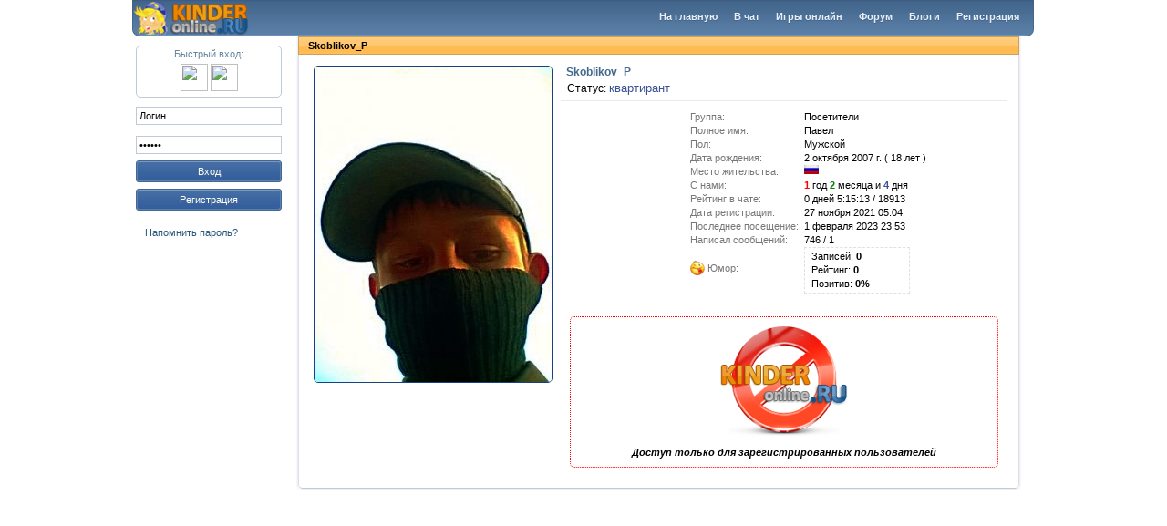

--- FILE ---
content_type: text/html; charset=utf-8
request_url: https://kinder-online.ru/id188345
body_size: 5181
content:
<!DOCTYPE html PUBLIC "-//W3C//DTD XHTML 1.0 Transitional//EN" "http://www.w3.org/TR/xhtml1/DTD/xhtml1-transitional.dtd">
<html xmlns="http://www.w3.org/1999/xhtml" xml:lang="ru" lang="ru">
<head>
<meta http-equiv="Content-Type" content="text/html; charset=utf-8" />
<title>Skoblikov_P &raquo; квартирант чата Kinder-Online</title>
<meta name="description" content="Просмотр профиля пользователя Skoblikov_P. Статус квартирант" />
<meta name="keywords" content="Skoblikov_P, чат, чаты" />
<meta name="robots" content="noindex,nofollow" />
<link rel="search" type="application/opensearchdescription+xml" href="https://kinder-online.ru/engine/opensearch.php" title="Детский сайт - дети онлайн, сайт для девочек и мальчиков, детские сайты онлайн знакомств" />
<script type="text/javascript" src="https://kinder-online.ru/engine/classes/min/index.php?charset=utf-8&amp;g=general&amp;17"></script>
<script type="text/javascript" src="https://kinder-online.ru/engine/classes/min/index.php?charset=utf-8&amp;f=engine/classes/highslide/highslide.js&amp;17"></script>
<script type="text/javascript" src="/engine/classes/min/index.php?charset=utf-8&amp;g=main&amp;1"></script>
<script type="text/javascript" src="/engine/classes/min/index.php?charset=utf-8&amp;g=wall&amp;20"></script>
<link rel="stylesheet" type="text/css" href="/engine/classes/min/index.php?f=/templates/kinder/profile_com/css/style.css,/templates/kinder/profile_com/css/engine.css,/templates/kinder/css/buttons.css&amp;2" />
<script type="text/javascript">
<!--
var ki_ua = window.navigator.userAgent;
if (ki_ua.indexOf ("MSIE") >= 0) {
    if( parseInt(ki_ua.substr(ki_ua.indexOf("MSIE")+5, 3)) < 10 ){
        document.write('<center><div id="kickie" style="position:absolute;top:0px;right:0px;width:100%;height:10000px;background-color:#F2F4FF;color:#0f0f0f;font-family:tahoma,arial,verdana;font-size:11px;padding-top:100px;"><b>Вы используете очень устаревший браузер.</b><br>Мы не можем продолжать развитие и поддержку сайта под такие старые версии.<br>Пожалуйста, загрузите и установите любой из этих браузеров:<br><br><table style="width: 400px; height: 100px; text-align: center; margin-left: auto; margin-right: auto; background-color: #F2F4FF; color: #2B587A; font-size: 11px; font-family: tahoma, arial, verdana;" border="0" cellpadding="0" cellspacing="0"><tbody><tr><td style="width: 25%;"><a href="https://www.google.com/intl/ru/chrome/browser/" target="_blank"><img src="/uploads/chrome.gif" style="border: none;"/></a></td><td style="width: 25%;"><a href="http://www.mozilla.org/ru/firefox/new/" target="_blank"><img src="/uploads/firefox.gif" style="border: none;"/></a></td><td style="width: 25%;"><a href="http://www.opera.com/browser/" target="_blank"><img src="/uploads/opera.gif" style="border: none;"/></a></td><td style="width: 25%;"><a href="http://www.microsoft.com/rus/windows/internet-explorer/default.aspx" target="_blank"><img src="/uploads/ie.png" style="border: none;"/></a></td></tr><tr><td><a href="https://www.google.com/intl/ru/chrome/browser/" target="_blank">Google Chrome</a></td><td><a href="http://www.mozilla.org/ru/firefox/new/" target="_blank">Mozilla Firefox</a></td><td><a href="http://www.opera.com/browser/" target="_blank">Opera</a></td><td><a href="http://www.microsoft.com/rus/windows/internet-explorer/default.aspx" target="_blank">Internet Explorer</a></td></tr></tbody></table><br></div></center>');
    }
}
//-->
</script>
<!-- Yandex.Metrika counter -->
<script type="text/javascript">
    (function(m,e,t,r,i,k,a){
        m[i]=m[i]||function(){(m[i].a=m[i].a||[]).push(arguments)};
        m[i].l=1*new Date();
        for (var j = 0; j < document.scripts.length; j++) {if (document.scripts[j].src === r) { return; }}
        k=e.createElement(t),a=e.getElementsByTagName(t)[0],k.async=1,k.src=r,a.parentNode.insertBefore(k,a)
    })(window, document,'script','https://mc.yandex.ru/metrika/tag.js', 'ym');

    ym(2019811, 'init', {trackHash:true, accurateTrackBounce:true, trackLinks:true});
</script>
<noscript><div><img src="https://mc.yandex.ru/watch/2019811" style="position:absolute; left:-9999px;" alt="" /></div></noscript>
<!-- /Yandex.Metrika counter -->


<script type="text/javascript">
$(function(){
    $('#adslead').socializer({
		container: '#left_bl',
        position: 'left',
		positiondiv: 'relative',
		inittop: 0,
        scrolltop: 50,
		fx: 'easeOutBack'        
    });
});
</script>

</head>
<body>
<script type="text/javascript">
<!--
var dle_root       = '/';
var dle_admin      = '';
var dle_login_hash = '';
var dle_group      = 5;
var dle_skin       = 'kinder';
var dle_wysiwyg    = '0';
var quick_wysiwyg  = '0';
var dle_act_lang   = ["Да", "Нет", "Ввод", "Отмена", "Сохранить", "Удалить", "Загрузка. Пожалуйста, подождите..."];
var menu_short     = 'Быстрое редактирование';
var menu_full      = 'Полное редактирование';
var menu_profile   = 'Просмотр профиля';
var menu_send      = 'Отправить ПМ';
var menu_uedit     = 'Админцентр';
var dle_info       = 'Информация';
var dle_confirm    = 'Подтверждение';
var dle_prompt     = 'Ввод информации';
var dle_req_field  = 'Заполните все необходимые поля';
var dle_del_agree  = 'Вы действительно хотите удалить? Данное действие невозможно будет отменить';
var dle_spam_agree = 'Вы действительно хотите отметить пользователя как спамера? Это приведёт к удалению всех его комментариев';
var dle_complaint  = 'Укажите текст Вашей жалобы для администрации:';
var dle_big_text   = 'Выделен слишком большой участок текста.';
var dle_orfo_title = 'Укажите комментарий для администрации к найденной ошибке на странице';
var dle_p_send     = 'Отправить';
var dle_p_send_ok  = 'Уведомление успешно отправлено';
var dle_save_ok    = 'Изменения успешно сохранены. Обновить страницу?';
var chat_in_login  = 'Зарегистрируйтесь или авторизуйтесть.';
var dle_reply_title= 'Ответ на комментарий';
var dle_tree_comm  = '0';
var dle_del_news   = 'Удалить статью';
var allow_dle_delete_news   = false;

hs.graphicsDir = '/engine/classes/highslide/graphics/';
hs.outlineType = 'rounded-white';
hs.numberOfImagesToPreload = 0;
hs.showCredits = false;
hs.dimmingOpacity = 0.60;
hs.lang = { loadingText : 'Загрузка...', playTitle : 'Просмотр слайдшоу (пробел)', pauseTitle:'Пауза', previousTitle : 'Предыдущее изображение', nextTitle :'Следующее изображение',moveTitle :'Переместить', closeTitle :'Закрыть (Esc)',fullExpandTitle:'Развернуть до полного размера',restoreTitle:'Кликните для закрытия картинки, нажмите и удерживайте для перемещения',focusTitle:'Сфокусировать',loadingTitle:'Нажмите для отмены'
};
hs.align = 'center'; hs.transitions = ['expand', 'crossfade']; hs.addSlideshow({interval: 4000, repeat: false, useControls: true, fixedControls: 'fit', overlayOptions: { opacity: .75, position: 'bottom center', hideOnMouseOut: true } });

//-->
</script>
<div id="pageContainer">
<div id="pageLayout">
<div id ="pageHeader">
   <div class="header_back"></div>
   <div class="header_left"></div>
   <div class="header_right"></div>
<div id="pageHeaderRight">
<h1 id="home"><a href="/">Чат</a></h1>
<div class="headNav" id="topNav">
<a href="https://kinder-online.ru/register/" class="topNavLink">Регистрация</a><a href="http://blogs.kinder-online.ru/" class="topNavLink" title="Блоги">Блоги</a><a href="https://forum.kinder-online.ru/" class="topNavLink" title="Форум">Форум</a><a href="/arcade/" class="topNavLink" title="Детские онлайн игры">Игры онлайн</a><a href="#" onclick="nologin(); return false;" class="topNavLink" title="Войти в чат">В чат</a><a href="/" class="topNavLink" title="На главную">На главную</a>
</div></div></div>
<div id='dle-content'><!-- Левая колонка -->
<div id="left_bl" style="float: left; margin: 5px 0 0 4px; padding-bottom: 10px; width: 160px;">

<div id="adslead" style="width:160px;">
<!-- ADS 160x600 -->
<!-- Login -->
<div id="menu">
<div style="border: 1px solid #C0CAD5;color:#6884A1;border-radius:5px;margin:5px 0 10px;padding:2px;text-align:center;">
<span style="display: block;">Быстрый вход:</span>
<span style="padding:5px 5px 2px;vertical-align:middle;display: block;">
<a href="/index.php?do=hda&mtd=vk#social" title="Войти через ВКонтакте"><img src="/hda/pic/vkontakte.png" width="30" height="30" border="0" /></a>
<a href="/index.php?do=hda&mtd=ok#social" title="Войти через Одноклассники"><img src="/hda/pic/odnoklassniki.png" width="30" height="30" border="0" /></a>
</span>
</div><form method="post" onsubmit="javascript:showBusyLayer()" action=''>
        <input name="login_name" type="text" style="width: 152px;" value="Логин" onfocus="this.value = '';" /><br /><br />
        <input name="login_password" type="password" style="width: 152px;" value="......" onfocus="this.value = '';" />
<div style="height: 70px; margin-top: 5px;">
<div class="button_blue"><button>Вход</button></div>
<div class="button_blue"><button type="Button" onclick="window.open('https://kinder-online.ru/registration/') ">Регистрация</button></div>
</div>
<input name="login" type="hidden" id="login" value="submit" />
</form>
<a href="https://kinder-online.ru/index.php?do=lostpassword" class="topNavLink" style="display:block;margin-bottom:10px;padding:3px 10px;width:140px;">Напомнить пароль?</a>
<div style="clear:both;"></div>
</div>
<!-- /Login -->
</div>

</div>
<!-- Конец левой колонки -->
<!-- Контент -->
<div style="float: right;font-size: 11px;margin-left: 12px;margin-right: 15px;text-align: left;width: 795px;">
<!-- Футер -->
<div id="wrapH">
  <div id="wrapHI">
   <div id="header">
<h1 id="title">Skoblikov_P <b class="fl_r"></b></h1>
	</div>
    </div>
</div>
<!-- конец футера -->
<div id="wrap2">
  <div id="wrap1">
<div id="content">
<div class="prof_l">
<!-- левая контент -->
<div align="center" id="thx-foto_d">

<div id="mainfoto"><a onclick="return hs.expand(this)" href="https://kinder-online.ru/chat/photos/94/188345/629390ec1e48c_full.jpg"><img src="https://kinder-online.ru/chat/photos/94/188345/629390ec1e48c_main.jpg" width="260" height="346" class="tool" alt="" title="Фото можно увеличить" /></a></div>

</div>





<!-- конец левая контент -->
</div>
<div class="prof_r">
<!-- правая контент -->
<!-- Информация -->
<div id="profile_info">
<h4 class="simple">
    <span class="fl_r"></span>
    Skoblikov_P
    <div id="profile_chat_info" class="clear">Статус: <font color="#3c5194" face="Verdana, Tahoma, Arial" size=2>квартирант</font></div>
  </h4>
<div id="profile_short"><div class="profile_info">
<div style="float:left; height: 150px; overflow:hidden; padding-right:10px; width:126px;"></div>
<div style="float: left;">
<div class="clear_fix"><div class="label fl_l">Группа:</div><div class="labeled fl_l">Посетители</div></div>
<div class="clear_fix"><div class="label fl_l">Полное имя:</div><div class="labeled fl_l"> Павел</div></div>
<div class="clear_fix"><div class="label fl_l">Пол:</div><div class="labeled fl_l">Мужской</div></div>
<div class="clear_fix"><div class="label fl_l">Дата рождения:</div><div class="labeled fl_l">2 октября 2007 г. ( 18 лет )</div></div>
<div class="clear_fix"><div class="label fl_l">Место жительства:</div><div class="labeled fl_l"><img src="/chat/flags/RU.png" width="16" height="10" /> </div></div>
<div class="clear_fix"><div class="label fl_l">C нами:</div><div class="labeled fl_l"><span class="digit-year-diff"> 1</span> год<span class="digit-mon-diff"> 2</span> месяца и <span class="digit-day-diff"> 4</span> дня</div></div>

<div class="clear_fix"><div class="label fl_l">Рейтинг в чате:</div><div class="labeled fl_l">0 дней 5:15:13 / 18913</div></div>
<div class="clear_fix"><div class="label fl_l">Дата регистрации:</div><div class="labeled fl_l">27 ноября 2021 05:04</div></div>
<div class="clear_fix"><div class="label fl_l">Последнее посещение:</div><div class="labeled fl_l">1 февраля 2023 23:53</div></div>
<div class="clear_fix"><div class="label fl_l">Написал сообщений:</div><div class="labeled fl_l">746 / 1</div></div>
<div class="clear_fix"><div class="label fl_l"><br /><img src="/templates/kinder/images/humor.png" style="vertical-align: bottom;" title="Юмор"> Юмор:<br /></div><div class="labeled fl_l" style="border: 1px dashed #DAE1E8;padding: 2px 7px;width:100px;">Записей: <b>0</b><br />Рейтинг: <b>0</b><br />Позитив: <b>0%</b></div></div>
</div>
<div style="clear:both;"></div> 
</div></div></div>


<div id="dialog"></div>




<div id="error_mes"><img src="https://kinder-online.ru/nothumb.png" width="150" height="120" alt=" только для зарегистрированных пользователей " /><br /><br />Доступ только для зарегистрированных пользователей </div>
<!-- конец правая контент -->
</div>
<div style="clear:both;"></div>
</div></div></div>
</div>
<div class="fl_r" id="footer">

<div style="display:inline-block;margin-left:30px;"><!--ads--></div>

<div style="padding-top:20px;">
<!-- метрика -->
</div>
</div>
</div>
<!-- Конец контент -->
<a title="Наверх" href="#" id="scroll-to-top">Наверх</a>
</div>
<div id="flashcontent"></div>
<div id="oPersistDiv" class="userData"></div>
<div id="evercookie"></div>
</body></html>

--- FILE ---
content_type: text/css; charset=utf-8
request_url: https://kinder-online.ru/engine/classes/min/index.php?f=/templates/kinder/profile_com/css/style.css,/templates/kinder/profile_com/css/engine.css,/templates/kinder/css/buttons.css&2
body_size: 7405
content:
body{background:none repeat scroll 0 0 #FFF;font-family:tahoma,arial,verdana,sans-serif,"Lucida Sans";font-size:11px;margin:0;padding:0;text-align:left}.profile_info{line-height:140%;padding:10px
6px 6px}#pageLayout{margin:0
auto;padding:0;text-align:left;width:990px}#pageHeader{height:40px;position:relative;width:990px}#pageHeader
.header_back{background:url("/templates/kinder/profile_com/images/wall.gif") repeat-x scroll 0 -43px #4E729A;height:40px;position:absolute;width:100%}#pageHeader
.header_left{background:url("/templates/kinder/profile_com/images/wall.gif") repeat scroll 0 -1px #4E729A;height:40px;left:0;position:absolute;width:134px}#pageHeader
.header_right{background:url("/templates/kinder/profile_com/images/wall.gif") repeat scroll 100% -1px #4E729A;border-right:1px solid #FFF;height:40px;position:absolute;right:0;width:11px}#wrapH{border-left:1px solid #F6F8FA;border-right:1px solid #F6F8FA}#wrapHI{border-left:1px solid #EBF0F4;border-right:1px solid #EBF0F4}#header{background:url('[data-uri]') repeat-x scroll left top #cda055;border:1px
solid #cda055;color:#000;font-size:11px;font-weight:bold;padding:3px
10px;position:relative}#header
b{color:#985d00}#header
h1{font-size:11px;margin:0;overflow:hidden}#title
b{position:relative}.module_header{background:none repeat scroll 0 0 #F1F1F1;display:block;border-radius:5px}a{color:#2B587A;cursor:pointer;text-decoration:none}.module_header .header_bottom
.fl_r{color:#2B587A}.module_header
span{font-weight:normal}.fl_r{float:right}.fl_l{float:left}#wrap2{border-color:#F6F8FA;border-style:solid;border-width:0 1px 1px;border-radius:0 0 5px 5px}#wrap1{border-color:#EBF0F4;border-style:solid;border-width:0 1px 1px;border-radius:0 0 5px 5px}#content{border-bottom:1px solid #C3CAD2;border-left:1px solid #E7DAE8;border-right:1px solid #E7DAE8;padding:12px;border-radius:0 0 5px 5px}#pageHeaderRight{position:relative}#home{left:0;position:absolute;top:0;width:153px}h1{font-size:14px;margin:0;padding:0}.headNav{margin:0;padding:0
8px 0 0;text-align:right}.headNav
a.topNavLink{color:#E8EFF7;display:block;float:right;font-size:11px;font-weight:bold;height:11px;margin:0;padding:12px
9px 15px;position:relative;text-shadow:0 1px 0 #416389}a,span.link,span.linkover{color:#2B587A;cursor:pointer;text-decoration:none}#home
a{display:block;height:40px;text-indent:-9999px}h1
a{color:white;text-decoration:none}a,span.link,span.linkover{color:#2B587A;cursor:pointer;text-decoration:none}.prof_r{padding-bottom:10px;width:490px;float:right}.prof_l{padding-bottom:10px;width:270px;float:left}#profile{padding:17px
10px 0}.header_top{background:none repeat scroll 0 0 #E1E7ED;border-bottom:1px solid #D8DFE5;border-top:1px solid #D3DAE0;color:#45688E;font-weight:bold;outline:medium none;padding:3px
8px;text-decoration:none;border-radius:5px 5px 0 0}.module_header
.header_bottom{border-bottom:1px solid #EEE;color:#777;padding:3px
8px;border-radius:0 0 5px 5px}.module_body{overflow:hidden}.clear{clear:both;float:none}.clear_fix{display:block;clear:both}input[type="text"],input[type="password"],input[type~="text"],input[type~="password"]{border:1px
solid #C0CAD5;font-family:tahoma,tahoma,verdana,arial,sans-serif,"Lucida Sans";font-size:11px;padding:3px}#profile_chat_info{color:#000;font-weight:normal;height:auto !important;max-height:39px;overflow:hidden;padding:3px
1px;width:380px}.button_blue{margin-top:7px;background:none repeat scroll 0 0 #6485AA;border:1px
solid #416796;text-align:center;display:block;border-radius:3px}.button_blue
button{background:none repeat scroll 0 0 transparent;border:1px
solid;cursor:pointer;font-family:tahoma,verdana,arial,sans-serif,"Lucida Sans";font-size:11px;margin:0;outline:medium none;overflow:visible;padding:4px
14px;white-space:nowrap;width:100%}.button_blue
button{background:url("/templates/kinder/profile_com/images/button.png") repeat-x scroll 0 -16px #6181A6;border-color:#7C98BA #5E80A9 #5E80A9;color:#FFF;text-shadow:0 1px 0 #45688E;border-radius:3px}.button_blue button:hover{background-position:0 -8px}.profile_info
.labeled{overflow:hidden;width:210px}.profile_info
.blog{color:#777;width:90px}.profile_info
.blogs{overflow:hidden;width:290px}.profile_info
.labeled_f{overflow:hidden;width:300px}.profile_info
.label_f{color:#777;width:160px}.profile_info
.label{color:#777;width:125px}#profile_info
.profile_info{padding-bottom:5px}#profile_full_info{padding-top:10px}#content
h4.simple{background:none repeat scroll 0 0 #FFF;margin:0;padding:0
0 3px 6px}#profile_info
h4{font-size:12px}#profile_full_info
h4{border-bottom:1px solid #DAE1E8;height:4px;margin-bottom:3px}#profile_full_info h4
b{background:none repeat scroll 0 0 #FFF;padding:0
6px}h4{border-bottom:1px solid #E8EBEE;color:#45688E;font-size:11px;font-weight:bold;margin:0;padding:0
0 3px}#profile_but{padding-left:4px;padding-top:10px}#profile_but
a{background:none repeat scroll 0 0 #FFF;display:block;padding:4px
6px;width:250px}#profile_but a:hover{background:none repeat scroll 0 0 #E1E7ED;text-decoration:none}#profile_but
.view{background:none repeat scroll 0 0 #E1E7ED;display:block;padding:4px
6px;width:250px}#profile_but a
span.other{background:url("/templates/kinder/profile_com/images/full_on.gif") no-repeat scroll right 6px transparent;padding-right:12px}#chat_pod{padding-top:10px}#chat_pod
img{padding-bottom:4px;padding-left:4px;padding-right:4px}#error_mes{border:1px
dotted #F00;font-style:italic;font-weight:bold;margin-left:10px;margin-right:10px;margin-top:20px;padding:10px;text-align:center;border-radius:5px}#footer{clear:both;height:150px;line-height:15px;padding:10px
0 0;text-align:center;width:865px}.warn_txt{border:1px
dotted #F00;margin:5px
18px 5px 142px;padding:5px;font-weight:bold}.warn_txt
.mainf2g{color:#FF8701;padding:8px}#menu
.edit{color:gray;padding:3px
0 6px 1px;text-align:center;width:30px}#menu
.menuNavLink{padding:3px
6px 6px;width:115px}#menu a:hover{background:none repeat scroll 0 0 #E1E7ED;text-decoration:none}#menu
.menuNavLinkFull{padding:3px
6px 6px;width:155px}.ican{float:left;border:1px;margin-left:2px;margin-right:2px;margin-top:4px;border-style:dotted;border-color:#45688E}.ican
img{padding:5px}.ican_f{float:left;font-size:9px;margin-left:5px;margin-right:5px;margin-top:5px;text-align:center}#hintbox{background:#93dbda;font:verdana;font-size:10px;width:auto;border:1px
solid #166ebf;color:#446a7b;font-family:verdana,arial,helvetica,sans-serif;opacity:.91;filter:alpha(opacity="91");line-height:15px;z-index:100;position:absolute;visibility:hidden;border-collapse:separate;margin:0;padding:3px}.title_wall{color:#555;border:1px
dotted #EEE;font-weight:bold;padding:5px}#comments{background:none repeat scroll 0 0 #FFF;border:1px
solid #DAE1E8;border-radius:0 0 5px 5px;overflow:auto;display:block;height:160px;margin-top:1px;width:435px;padding:0}.clan_cont{padding-bottom:5px;color:#777}.dle_foto{border:1px
solid #45688E;cursor:pointer;width:85px}.wall_comm{padding-top:10px;border-bottom:1px solid #DAE1E8}#wall .wall_comm
.comm_img{float:left;padding:0;vertical-align:top;text-align:center;width:65px}#wall .wall_comm .comm_img
img{background-color:white;border:1px
solid #DAE1E8;padding:2px;border-radius:5px 5px 5px 5px}#wall .wall_comm .comm_img
.group{font-size:10px;padding:0;text-align:center}#wall .wall_comm
.header{background:none repeat scroll 0 0 #EEE;border-top:1px solid #D3DAE0;border-bottom:1px solid #DAE1E8;border-radius:5px 5px 5px 5px;padding:3px
10px}#wall .wall_comm
.cont{margin-bottom:5px;margin-left:5px;width:420px;float:left}.hide_wall{background-color:#EBF0F4;border:1px
dotted #D3DAE0;color:#757575;padding:3px;text-align:center}#navigation{margin-bottom:5px;margin-top:20px}#navigation
a{background:url([data-uri]) repeat scroll 0 0 #3066b2;border:1px
solid #498111;color:#E8EFF7;font-size:12px;font-weight:bold;padding:2pt 7px;text-decoration:none}#navigation a:hover{border-color:#f00}#navigation
span{background:url([data-uri]) repeat-x scroll left top #629a1b;border:1px
solid #193f86;color:#e3fbbc;font-size:12px;font-weight:bold;padding:2pt 7px;text-decoration:none}.blink{color:red}.blink.on{color:#5E80A9}.aj_alert{border:1px
dotted #F00;font-weight:bold;margin:10px;padding:10px;text-align:center}.uploadifyQueueItem{background-color:#F1F1F1;border:1px
solid #D8DFE5;font:11px Verdana,Geneva,sans-serif;margin-top:5px;padding:5px;width:290px}.uploadifyError{background-color:#FDE5DD !important;border:2px
solid #FBCBBC !important}.uploadifyQueueItem
.cancel{float:right}.uploadifyQueue
.completed{background-color:#E1E7ED}.uploadifyProgress{background-color:#E5E5E5;margin-top:10px;width:100%}.uploadifyProgressBar{background-color:#09F;height:3px;width:1px}.digit-year-diff{font-weight:bold;color:red}.digit-mon-diff{font-weight:bold;color:green}.digit-day-diff{font-weight:bold;color:#3c5194}#thx-foto_d
img{border:1px
solid #193F86;border-radius:5px 5px 5px 5px}.uploads_bar{border-radius:5px 5px 5px 5px;height:auto;margin:5px
0 0 3px;overflow:auto;padding:0
3px 3px;width:255px}#mainfoto
img.overdnd{opacity:0.5}.maininfo{padding-top:5px;color:#45688E;text-align:center}#thx-dop_foto{padding-top:3px}#thx-dop_foto
img{margin:3px;max-width:90px !important;max-height:90px !important;border:1px
solid #DAE1E8;border-radius:5px 5px 5px 5px;vertical-align:top}#thx-dop_foto.overdnd, #thx-dop_foto
img.overdnd{opacity:0.5}#thx-dop_foto
a{position:relative;display:inline-block}#thx-dop_foto .dfdel, #items_pop
.dfdel{background:none repeat scroll 0 0 rgba(0, 0, 0, 0.5);border-radius:3px 3px 3px 3px;cursor:pointer;opacity:0;padding:3px;position:absolute;right:5px;top:5px;transition:opacity 100ms linear 0s;z-index:10}#thx-dop_foto a:hover
.dfdel{opacity:1}#thx-dop_foto .dfdel_icon, #items_pop
.dfdel_icon{background:url([data-uri]) no-repeat scroll 0 0 rgba(0, 0, 0, 0);height:7px;opacity:0.5;transition:opacity 100ms linear 0s;width:7px}#thx-dop_foto .dfdel:hover
.dfdel_icon{opacity:1}.uploadifive-queue-item{background-color:#EEE;border:1px
solid #D3DAE0;-webkit-border-radius:5px;-moz-border-radius:5px;border-radius:5px;font:12px Arial, Helvetica, Sans-serif;margin-top:3px;padding:10px;color:#45688E}#items_pop .ican_f:hover
.dfdel{opacity:1}#items_pop .dfdel:hover
.dfdel_icon{opacity:1}.error
.fileinfo{color:#F00}.uploadifive-queue-item
.close{background:url([data-uri]) 0 0 no-repeat;display:block;float:right;height:16px;text-indent:-9999px;width:16px}.uploadifive-queue-item
.progress{border:1px
solid #D0D0D0;height:3px;margin-top:5px;width:100%}.uploadifive-queue-item .progress-bar{background-color:#0072BC;height:3px;width:0}.inp{border:1px
solid #C9C9C9;font-size:13px;padding:3px
4px}.hpopup{display:none;font:10pt/14pt arial,sant-serif;text-align:left;margin:0px;padding:15px;width:320px}.hpopup
p{position:relative;overflow:hidden;padding:6px
0;margin:0;font:10pt/14pt arial,sant-serif}.hpopup
label{font:10pt/14pt arial,sant-serif;color:#464646;display:inline-block;width:80px}.hpopup
hr{background-color:#999;border:medium none;height:1px;margin:15px
0}.hpopup .ui-dialog-title{font-family:Tahoma;font-size:18px}#present_dialog{font-family:Helvetica,Arial,sans-serif;font-size:16px}#shop_content{overflow:auto;height:530px}#shop_content
.item{border-bottom:1px solid #CCC;font:10pt/12pt Helvetica,Arial,sans-serif;padding:3px;overflow:hidden}#shop_content
.info{padding-left:5px;display:inline-block;vertical-align:top}#shop_content .info
.iname{color:#314F8F;font-family:Helvetica,Arial,sans-serif;font-size:16px;font-weight:bold;margin-bottom:5px}#shop_content .info
.descr{border:1px
dotted #CCC;border-radius:3px;color:#777;font:8pt/10pt Arial,sans-serif;margin:0px
10px 3px 0;padding:3px}#shop_content .item
img{border:1px
solid #CCC;border-radius:5px;padding:2px}#shop_content
.button_blue{margin-top:0 !important;display:inline-block;width:90px}.ican_f .items, .ican_f
.items_pop{border:1px
solid #193F86;border-radius:5px;cursor:help;padding:2px}.icansaccess{border:1px
solid #A6C9E2;padding:3px;text-align:left}.icansaccess
small{color:#4B4B4B}.bbcodes_poll{background:url("/templates/kids/images/fbutton.png") repeat-x scroll 0 50% #FFF;border:1px
solid #B3B3B3;box-shadow:0 1px 5px -2px #000;color:#4B88C9;cursor:pointer;height:24px;margin-bottom:2px !important;padding:2px
9px 4px;text-shadow:0 1px 0 #FFF;width:165px}.bbcodes_poll:hover{background-position:0 3px;color:#699F1E}.border_radius{border-radius:5px;-webkit-border-radius:5px;-moz-border-radius:5px;-khtml-border-radius:5px}.smCat{display:block;text-decoration:none;padding:2px
3px 3px 3px;color:#000;margin-right:10px}.smCat:hover,.active{background:#669F1C;color:#fff !important}.easyTooltip{border:1px
solid #999;background:#f1f1f1;background:rgba(241,241,241,0.9);border-radius:6px;color:#666;font-family:Arial,sans-serif;font-size:12px;line-height:12px;position:absolute;padding:10px;text-align:center;z-index:9999999;pointer-events:none;width:auto;overflow:visible;filter:alpha(opacity=90);-moz-opacity:0.9;-khtml-opacity:0.9;opacity:0.9}.easyTooltip .tooltip-arrow-right{top:0;left:-9px;margin:0
auto;text-align:left}.itemsTooltip{background:#193F86;background:rgba(25,63,134,0.9);color:#fff;font-family:Arial,sans-serif;font-size:12px;line-height:12px;border-radius:5px;position:absolute;padding:5px;text-align:center;z-index:9999999;pointer-events:none;overflow:visible;width:auto;max-width:200px}.itemsTooltip
span{border-radius:5px;padding:2px;border:1px
dotted #fff;display:block;margin:3px
5px;font-size:10px}.itemsTooltip
p{margin:0;padding:2px
0}.tooltip-arrow{display:block;text-align:center;width:100%;height:5px;position:absolute;left:0;z-index:-1}.tooltip-arrow-top{bottom:-2px;text-align:center}.tooltip-slide{height:0px;position:absolute;width:auto;z-index:9999999;overflow:hidden}a#scroll-to-top{background:url("/templates/kinder/profile_com/images/arrow2.png") no-repeat scroll center center rgba(0, 0, 0, 0);bottom:30px;border-radius:5px;cursor:pointer;font-size:0;height:35px;outline:0
none;position:fixed;right:25px;text-indent:-9999px;width:35px;display:block}#items_pop{overflow:auto;height:530px}#dop_foto_info{color:#45688E;display:table-cell;height:90px;vertical-align:middle}.bbcodes{text-decoration:none;font-weight:bold;background:#98d967 url('/templates/kinder/images/but.png') repeat-x;border:1px
solid #419b00;color:#fff;padding:2px
5px}.editor_button{float:left;cursor:pointer;padding-left:2px;padding-right:2px}.editor_buttoncl{float:left;cursor:pointer;padding-left:1px;padding-right:1px;border-left:1px solid #bbb;border-right:1px solid #bbb}.editor_button
img{margin:0;padding:0;border:0}.editbclose{float:right;cursor:pointer}.editbclose
img{margin:0;padding:0;border:0}.editor_button_brk
img{margin:0;padding:0;border:0}#dropmenudiv{border:1px
solid #fff;border-bottom-width:0;font:normal 10px Verdana;background-color:#6497ca;line-height:20px;margin:2px;filter:alpha(opacity=95,enabled=1) progid:DXImageTransform.Microsoft.Shadow(color=#cacaca,direction=135,strength=3)}#dropmenudiv
a{display:block;text-indent:3px;border:1px
solid #fff;padding:1px
0;margin:1px;color:#fff;text-decoration:none;font-weight:bold}#dropmenudiv a:hover{background-color:#fdd08b;color:#000}.title_spoiler{color:#636363;background-color:#f2f2f2;border:1px
dotted #bebebe;font-weight:bold;padding:5px}.text_spoiler{color:#757575;background-color:#f2f2f2;border:1px
dotted #bebebe;border-top:0;text-align:justify;padding:5px}.highslide-wrapper,.highslide-outline{background:#FFF}.highslide-image{border:2px
solid #FFF}.highslide-active-anchor{visibility:hidden}.highslide-active-anchor
img{visibility:hidden}.highslide-dimming{background:black}.highslide-html{background-color:white}.highslide-html-content{display:none}.highslide-loading{display:block;color:#fff;font-size:9px;font-weight:bold;text-decoration:none;padding:3px;border:1px
solid #fff;background-color:#000}a.highslide-full-expand{background:url(/templates/kinder/dleimages/fullexpand.gif) no-repeat;display:block;margin:0
10px 10px 0;width:34px;height:34px}.highslide-footer{height:11px}.highslide-footer .highslide-resize{float:right;height:12px;width:11px;background:url(/templates/kinder/dleimages/resize.gif)}.highslide-resize{cursor:nw-resize}.highslide-display-block{display:block}.highslide-display-none{display:none}.highslide-caption{display:none;padding:5px;background:white}.highslide-controls{width:195px;height:40px;background:url(/engine/classes/highslide/graphics/controlbar-black-border.gif) 0 -90px no-repeat;margin-right:15px;margin-bottom:10px;margin-top:10px}.highslide-controls
ul{position:relative;left:15px;height:40px;list-style:none;margin:0;padding:0;background:url(/engine/classes/highslide/graphics/controlbar-black-border.gif) right -90px no-repeat}.highslide-controls
li{float:left;padding:5px
0}.highslide-controls
a{background:url(/engine/classes/highslide/graphics/controlbar-black-border.gif);display:block;float:left;height:30px;width:30px;outline:none}.highslide-controls
a.disabled{cursor:default}.highslide-controls a
span{display:none}.highslide-controls .highslide-previous
a{background-position:0 0}.highslide-controls .highslide-previous a:hover{background-position:0 -30px}.highslide-controls .highslide-previous
a.disabled{background-position:0 -60px !important}.highslide-controls .highslide-play
a{background-position:-30px 0}.highslide-controls .highslide-play a:hover{background-position:-30px -30px}.highslide-controls .highslide-play
a.disabled{background-position:-30px -60px !important}.highslide-controls .highslide-pause
a{background-position:-60px 0}.highslide-controls .highslide-pause a:hover{background-position:-60px -30px}.highslide-controls .highslide-next
a{background-position:-90px 0}.highslide-controls .highslide-next a:hover{background-position:-90px -30px}.highslide-controls .highslide-next
a.disabled{background-position:-90px -60px !important}.highslide-controls .highslide-move
a{background-position:-120px 0}.highslide-controls .highslide-move a:hover{background-position:-120px -30px}.highslide-controls .highslide-full-expand
a{background-position:-150px 0}.highslide-controls .highslide-full-expand a:hover{background-position:-150px -30px}.highslide-controls .highslide-full-expand
a.disabled{background-position:-150px -60px !important}.highslide-controls .highslide-close
a{background-position:-180px 0}.highslide-controls .highslide-close a:hover{background-position:-180px -30px}.wide-border{background:white}.wide-border .highslide-image{border-width:10px}.wide-border .highslide-caption{padding:0
10px 10px 10px}.borderless .highslide-image{border:none}.borderless .highslide-caption{border-bottom:1px solid white;border-top:1px solid white;background:white}.less .highslide-image{border:1px
solid #000}.less .highslide-caption{border:1px
solid #000;background:white}.title_quote{color:#45688E;background-color:#E1E7ED;border:1px
dotted #D3DAE0;border-bottom:0;font-weight:bold;padding:5px}.quote{color:#777;background-color:#EEE;border:1px
dotted #D8DFE5;text-align:justify;padding:5px}.info0
.info{background-color:#4771A9;border-radius:0 0 0 5px;margin-left:5px;width:968px}.info1{text-shadow:1px 1px 0 #1f4882;color:#FFF;padding:15px
30px 15px 20px}.info1
b{color:#A5E600}.info1
a{color:#c1e2ff}.info1 a:hover{text-decoration:none}.info1 span
a{color:#4B88C9;text-decoration:none}.info1 span a:hover{background-position:0 3px;color:#699f1e}#loading-layer{display:none;font-family:Verdana;font-size:11px;background:#000;padding:10px;text-align:center;border:1px
solid #000;color:#FFF;border-radius:5px;-webkit-border-radius:5px;-moz-border-radius:5px}.ui-helper-clearfix:after{clear:both;content:".";display:block;height:0;visibility:hidden}.ui-helper-clearfix{display:inline-block}.ui-helper-clearfix{display:block}.ui-icon{background-repeat:no-repeat;display:block;overflow:hidden;text-indent:-99999px}.ui-widget{font-family:Helvetica,Arial,sans-serif;font-size:1.1em}.ui-widget-content
a{color:#444}.ui-widget input, .ui-widget select, .ui-widget textarea, .ui-widget
button{font-family:tahoma,Arial,sans-serif;font-size:11px}.ui-widget-content{background:none repeat scroll 0 0 #FFF;border:1px
solid #DDD;color:#444}input.ui-corner-all[type="text"]{background:none repeat scroll 0 0 #FFF;border:1px
solid #BABABA;border-radius:2px 2px 2px 2px;box-shadow:0 0 1px #DDD inset;color:#000 !important}.ui-dialog-content{background:none repeat scroll 0 0 #FFF !important;box-shadow:0 0 1px #FFFFFF, 0 0 1px #FFFFFF, 0 0 1px #FFF;margin:3px;padding:0}.ui-widget-header{border-bottom:3px solid #CCC;color:#444;font-family:Tahoma,arial;font-size:12px;font-weight:bold;border-radius:0 !important}.ui-state-error{background:none repeat-x scroll 50% 50% #FEF1EC;border:1px
solid #CD0A0A;color:#CD0A0A}.ui-dialog-titlebar-close{background:url([data-uri]) no-repeat scroll center center transparent;height:13px;margin:-10px 0 0;opacity:0.5;padding:3px;position:absolute;right:7px;top:50%;width:13px}.ui-dialog-titlebar-close:hover{opacity:1.0}.ui-dialog-buttonset .ui-button{transition:all 0.3s ease 0s;background:url([data-uri]) repeat-x scroll 0 0 #323232;border:1px
solid #2B2B2B;border-radius:3px 3px 3px 3px;box-shadow:0 1px 3px rgba(0, 0, 0, 0.43);color:#FFF;cursor:pointer;float:right;font-size:8pt;margin-left:5px;min-width:90px;padding:4px
8px;text-align:center;text-shadow:0 -1px 0 #2B2B2B}.ui-dialog-buttonset .ui-button:hover{background-color:#434343;color:#FFF}.ui-dialog-buttonset .ui-button:active{background-color:#646464;border-color:#585858;box-shadow:0 1px 3px rgba(0, 0, 0, 0.43);text-shadow:0 -1px 0 #474747}button.ui-button::-moz-focus-inner{border:0
none;padding:0}.ui-dialog{border-radius:5px 5px 5px 5px;overflow:hidden;padding:4px;position:absolute;width:300px}.ui-dialog .ui-dialog-titlebar{position:relative;padding:0.4em 1em}.ui-dialog .ui-dialog-title{float:left;margin:0.1em 16px 0.1em 0}.ui-dialog .ui-dialog-content{background:none repeat scroll 0 0 transparent;border:0
none;position:relative;overflow:hidden;padding:0.5em 1em}.ui-dialog .ui-dialog-buttonpane{border-color:#CCC;border-style:solid none none;border-width:3px medium medium;border-radius:0 !important;box-shadow:none;box-shadow:none;height:23px;padding:5px;text-align:left}.ui-dialog .ui-resizable-se{bottom:3px;height:14px;right:3px;width:14px}.ui-widget-overlay{position:absolute;top:0;left:0;width:100%;height:100%}.ui-widget-overlay{background:#666 url(/templates/kinder/profile_com/images/ui-bg_diagonals-thick_20_666666_40x40.png) 50% 50% repeat;opacity: .50;filter:Alpha(Opacity=50)}.ui-widget-shadow{margin:-4px 0 0 -4px;padding:4px;background:#aaa url(/templates/kinder/profile_com/images/ui-bg_flat_0_aaaaaa_40x100.png) 50% 50% repeat-x;opacity: .60;filter:Alpha(Opacity=60);-moz-border-radius:0px;-khtml-border-radius:0px;-webkit-border-radius:0px;border-radius:0px}.ui-draggable .ui-dialog-titlebar{cursor:move}* html .ui-autocomplete{width:1px}.ui-menu{display:block;float:left;list-style:none outside none;margin:0;padding:2px}.ui-menu .ui-menu{margin-top:-3px}.ui-menu .ui-menu-item{clear:left;float:left;margin:0;padding:0;width:100%}.ui-menu .ui-menu-item
a{display:block;line-height:1.5;padding:0.2em 0.4em;text-decoration:none}.ui-menu .ui-menu-item a.ui-state-hover, .ui-menu .ui-menu-item a.ui-state-active{font-weight:normal;margin:-1px}.btn{display:inline-block;*display:inline;*zoom:1;padding:4px
10px 4px;margin-bottom:0;font-size:13px;line-height:18px;color:#333;text-align:center;text-shadow:0 1px 1px rgba(255, 255, 255, 0.75);vertical-align:middle;background-color:#f5f5f5;background-image:-moz-linear-gradient(top, #ffffff, #e6e6e6);background-image:-ms-linear-gradient(top, #ffffff, #e6e6e6);background-image:-webkit-gradient(linear, 0 0, 0 100%, from(#ffffff), to(#e6e6e6));background-image:-webkit-linear-gradient(top, #ffffff, #e6e6e6);background-image:-o-linear-gradient(top, #ffffff, #e6e6e6);background-image:linear-gradient(top, #ffffff, #e6e6e6);background-repeat:repeat-x;filter:progid:DXImageTransform.Microsoft.gradient(startColorstr='#ffffff', endColorstr='#e6e6e6', GradientType=0);border-color:#e6e6e6 #e6e6e6 #bfbfbf;border-color:rgba(0, 0, 0, 0.1) rgba(0, 0, 0, 0.1) rgba(0, 0, 0, 0.25);filter:progid:dximagetransform.microsoft.gradient(enabled=false);border:1px
solid #ccc;border-bottom-color:#b3b3b3;-webkit-border-radius:4px;-moz-border-radius:4px;border-radius:4px;-webkit-box-shadow:inset 0 1px 0 rgba(255, 255, 255, 0.2), 0 1px 2px rgba(0, 0, 0, 0.05);-moz-box-shadow:inset 0 1px 0 rgba(255, 255, 255, 0.2), 0 1px 2px rgba(0, 0, 0, 0.05);box-shadow:inset 0 1px 0 rgba(255, 255, 255, 0.2), 0 1px 2px rgba(0, 0, 0, 0.05);cursor:pointer;*margin-left: .3em}.btn:hover,.btn:active,.btn.active,.btn.disabled,.btn[disabled]{background-color:#e6e6e6}.btn:active,.btn.active{background-color:#ccc \9}.btn:first-child{*margin-left:0}.btn:hover{color:#333;text-decoration:none;background-color:#e6e6e6;background-position:0 -15px;-webkit-transition:background-position 0.1s linear;-moz-transition:background-position 0.1s linear;-ms-transition:background-position 0.1s linear;-o-transition:background-position 0.1s linear;transition:background-position 0.1s linear}.btn:focus{outline:thin dotted #333;outline:5px
auto -webkit-focus-ring-color;outline-offset:-2px}.btn.active,.btn:active{background-image:none;-webkit-box-shadow:inset 0 2px 4px rgba(0, 0, 0, 0.15), 0 1px 2px rgba(0, 0, 0, 0.05);-moz-box-shadow:inset 0 2px 4px rgba(0, 0, 0, 0.15), 0 1px 2px rgba(0, 0, 0, 0.05);box-shadow:inset 0 2px 4px rgba(0, 0, 0, 0.15), 0 1px 2px rgba(0, 0, 0, 0.05);background-color:#e6e6e6;background-color:#d9d9d9 \9;outline:0}.btn-primary,.btn-primary:hover,.btn-danger,.btn-danger:hover{text-shadow:0 -1px 0 rgba(0,0,0,0.25);color:#fff}.btn-primary.active,.btn-danger.active{color:rgba(255,255,255,0.75)}.btn-primary{background-color:#0074cc;background-image:-moz-linear-gradient(top, #0088cc, #0055cc);background-image:-ms-linear-gradient(top, #0088cc, #0055cc);background-image:-webkit-gradient(linear, 0 0, 0 100%, from(#0088cc), to(#0055cc));background-image:-webkit-linear-gradient(top, #0088cc, #0055cc);background-image:-o-linear-gradient(top, #0088cc, #0055cc);background-image:linear-gradient(top, #0088cc, #0055cc);background-repeat:repeat-x;filter:progid:DXImageTransform.Microsoft.gradient(startColorstr='#0088cc', endColorstr='#0055cc', GradientType=0);border-color:#05c #0055cc #003580;border-color:rgba(0, 0, 0, 0.1) rgba(0, 0, 0, 0.1) rgba(0,0,0,0.25);filter:progid:dximagetransform.microsoft.gradient(enabled=false)}.btn-primary:hover,.btn-primary:active,.btn-primary.active,.btn-primary.disabled,.btn-primary[disabled]{background-color:#05c}.btn-primary:active,.btn-primary.active{background-color:#004099 \9}.btn-danger{background-color:#da4f49;background-image:-moz-linear-gradient(top, #ee5f5b, #bd362f);background-image:-ms-linear-gradient(top, #ee5f5b, #bd362f);background-image:-webkit-gradient(linear, 0 0, 0 100%, from(#ee5f5b), to(#bd362f));background-image:-webkit-linear-gradient(top, #ee5f5b, #bd362f);background-image:-o-linear-gradient(top, #ee5f5b, #bd362f);background-image:linear-gradient(top, #ee5f5b, #bd362f);background-repeat:repeat-x;filter:progid:DXImageTransform.Microsoft.gradient(startColorstr='#ee5f5b', endColorstr='#bd362f', GradientType=0);border-color:#bd362f #bd362f #802420;border-color:rgba(0, 0, 0, 0.1) rgba(0, 0, 0, 0.1) rgba(0,0,0,0.25);filter:progid:dximagetransform.microsoft.gradient(enabled=false)}.btn-danger:hover,.btn-danger:active,.btn-danger.active,.btn-danger.disabled,.btn-danger[disabled]{background-color:#bd362f}.btn-danger:active,.btn-danger.active{background-color:#942a25 \9}

--- FILE ---
content_type: application/x-javascript; charset=utf-8
request_url: https://kinder-online.ru/engine/classes/min/index.php?charset=utf-8&g=wall&20
body_size: 11840
content:
var c_cache=[],comm_id,comm_edit_id,s_id,e_id;function MenuCommBuild_p(a,b,c){b=[];b[0]="<a onclick=\"ajax_comm_edit_p('"+a+"', '"+c+'\'); return false;" href="#">'+menu_short+"</a>";return b}function IPMenu(a,b,c,d){var e=[];e[0]='<a href="https://www.nic.ru/whois/?ip='+a+'" target="_blank">'+b+"</a>";e[1]='<a href="'+dle_root+dle_admin+"?mod=iptools&ip="+a+'" target="_blank">'+c+"</a>";e[2]='<a href="'+dle_root+dle_admin+"?mod=blockip&ip="+a+'" target="_blank">'+d+"</a>";return e}
function dle_ins_p(a){if(!document.getElementById("dle-comments-form"))return!1;var b=document.getElementById("dle-comments-form").comments,c="";"0"==dle_wysiwyg?b.value=""!=dle_txt?b.value+dle_txt:b.value+("[b]"+a+"[/b],\n"):(c=""!=dle_txt?dle_txt:"<b>"+a+"</b>,<br />",tinyMCE.execInstanceCommand("comments","mceInsertContent",!1,c,!0));setTimeout(function(){$("html,body").stop().animate({scrollTop:$("#dle-comments-form").offset().top-70},700)},100)}
var dle_user_profile="",dle_user_profile_link="",dle_user_profile_id="";function ShowPopupProfile(a){var b={};d_width="smartphone"!=dle_skin?450:350;b[menu_profile]=function(){document.location=dle_user_profile_link};b[menu_send]=function(){new_pm(dle_user_profile_id)};1==dle_group&&(b[menu_uedit]=function(){$(this).dialog("close");var a={};$("body").append('<div id="modal-overlay" style="position: fixed; top: 0; left: 0; width: 100%; height: 100%; background: #666666; opacity: .40;filter:Alpha(Opacity=40); z-index: 999; display:none;"></div>');$("#modal-overlay").css({filter:"alpha(opacity=40)"}).fadeIn("slow");$("#dleuserpopup").remove();$("body").append("<div id='dleuserpopup' title='"+menu_uedit+"' style='display:none'></div>");a[dle_act_lang[3]]=function(){$(this).dialog("close");$("#dleuserpopup").remove()};a[dle_act_lang[4]]=function(){document.getElementById("edituserframe").contentWindow.document.getElementById("saveuserform").submit()};$("#dleuserpopup").dialog({autoOpen:!0,show:"fade",width:560,height:500,dialogClass:"modalfixed",buttons:a,open:function(a,b){$("#dleuserpopup").html("<iframe name='edituserframe' id='edituserframe' width='100%' height='400' src='"+
dle_root+dle_admin+"?mod=editusers&action=edituser&user="+dle_user_profile+"&skin="+dle_skin+"' frameborder='0' marginwidth='0' marginheight='0' allowtransparency='true'></iframe>")},beforeClose:function(a,b){$("#dleuserpopup").html("")},close:function(a,b){$("#modal-overlay").fadeOut("slow",function(){$("#modal-overlay").remove()})}});830<$(window).width()&&530<$(window).height()&&($(".modalfixed.ui-dialog").css({position:"fixed"}),$("#dleuserpopup").dialog("option","position",["0","0"]))});$("#dleprofilepopup").remove();$("body").append(a);$("#dleprofilepopup").dialog({autoOpen:!0,show:"fade",hide:"fade",buttons:b,width:d_width});return!1}function ShowProfile_Wall(a,b,c){if(dle_user_profile==a&&document.getElementById("dleprofilepopup"))return $("#dleprofilepopup").dialog("open"),!1;dle_user_profile=a;dle_user_profile_link=b;dle_user_profile_id=c;ShowLoading("");$.get(dle_root+"engine/ajax/profile_com/profile.php",{name:a,skin:dle_skin},function(a){HideLoading("");ShowPopupProfile(a)});return!1}
function BlockWall(a,b,c){ShowLoading("");$.post(dle_root+"engine/ajax/profile_com/mod_wall_ajax.php",{id:b,block:a,skin:dle_skin,user:c},function(b){HideLoading("");RunAjaxJS("thx-"+a,b);"error"!=b&&document.getElementById("thx-"+a)&&($("html,body").stop().animate({scrollTop:$("#thx-"+a).offset().top-70},1100),setTimeout(function(){$("#"+a+"-animation").show("blind",{},1500)},1100))});return!1}
function WallPage(a,b){ShowLoading("");$.post(dle_root+"engine/ajax/profile_com/wallpages.php",{id:a,page:b,skin:dle_skin},function(a){HideLoading("");RunAjaxJS("wall_out",a);setTimeout(function(){$("html,body").stop().animate({scrollTop:$("#wall_out").offset().top-70},700)},100)});return!1}
function ajax_comm_edit_p(a,b){for(var c=0,d=c_cache.length;c<d;c++)c in c_cache&&""!=c_cache[c]&&ajax_cancel_comm_edit(c);c_cache[a]&&""!=c_cache[a]||(c_cache[a]=$("#comm-id-"+a).html());ShowLoading("");$.post(dle_root+"engine/ajax/profile_com/editcomments.php",{id:a,profile_id:b,action:"edit"},function(b){HideLoading("");RunAjaxJS("comm-id-"+a,b);setTimeout(function(){$("html,body").stop().animate({scrollTop:$("#comm-id-"+a).offset().top-70},700)},100)});return!1}
function ajax_save_comm_edit_p(a,b){"1"==dle_wysiwyg&&submit_all_data();var c=$("#dleeditcomments"+a).val();ShowLoading("");$.post(dle_root+"engine/ajax/profile_com/editcomments.php",{id:a,comm_txt:c,profile_id:b,action:"save"},function(b){HideLoading("");c_cache[a]="";$("#comm-id-"+a).html(b)});return!1}
function DeleteComments_Wall(a,b,c){DLEconfirm(dle_del_agree,dle_confirm,function(){ShowLoading("");$.get(dle_root+"engine/ajax/profile_com/deletecomments.php",{id:a,profile_id:b,dle_allow_hash:c},function(a){HideLoading("");a=parseInt(a);isNaN(a)||($("html,body").stop().animate({scrollTop:$("#comment-id-"+a).offset().top-70},700),setTimeout(function(){$("#comment-id-"+a).hide("blind",{},1400)},700))})})}
function doAddComments_Profile(){var a=document.getElementById("dle-comments-form");if("1"==dle_wysiwyg||"2"==dle_wysiwyg){"1"==dle_wysiwyg?submit_all_data():document.getElementById("comments").value=$("#comments").html();var b="wysiwyg"}else b="";if(""==a.comments.value||""==a.name.value)return DLEalert(dle_req_field,"\u0410\u0445\u0442\u0443\u043d\u0433!"),!1;var c=a.sec_code?a.sec_code.value:"";ShowLoading("");$.post(dle_root+"engine/ajax/profile_com/addcomments.php",{profile:a.profile.value,comments:a.comments.value,name:a.name.value,mail:a.mail.value,editor_mode:b,skin:dle_skin,sec_code:c},function(a){HideLoading("");RunAjaxJS("dle-ajax-comments",a);"error"!=a&&document.getElementById("blind-animation")&&($("html,body").stop().animate({scrollTop:$("#dle-ajax-comments").offset().top-70},1100),setTimeout(function(){$("#blind-animation").show("blind",{},1500)},1100))})}function StartBlink(){var a=$(".blink"),b=!1;setInterval(function(){a[(b=!b)?"addClass":"removeClass"]("on")},500)}
function new_pm(a){d_width="smartphone"!=dle_skin?407:350;jQuery.ajax({url:dle_root+"engine/ajax/profile_com/pm.php",type:"POST",data:{user:a,oper:"new",skin:dle_skin},success:function(b){jQuery("#dialog").dialog({zIndex:600,width:d_width,modal:!0,buttons:{"\u0417\u0430\u043a\u0440\u044b\u0442\u044c":function(){jQuery(this).dialog("close")},"\u041e\u0442\u043f\u0440\u0430\u0432\u0438\u0442\u044c":function(){send_pm(a)}},title:"\u041d\u043e\u0432\u043e\u0435 PM \u0441\u043e\u043e\u0431\u0449\u0435\u043d\u0438\u0435"});jQuery("#dialog").html(b)}})}
function send_pm(a){d_width="smartphone"!=dle_skin?407:350;var b=jQuery("#subj").val(),c=jQuery("#pm_txt").val();jQuery.ajax({url:dle_root+"engine/ajax/profile_com/pm.php",type:"POST",data:{subj:b,user:a,comments:c,oper:"send"},success:function(a){jQuery("#dialog").dialog({zIndex:600,width:d_width,modal:!0,buttons:{"\u0417\u0430\u043a\u0440\u044b\u0442\u044c":function(){jQuery(this).dialog("close");clearTimeout(b)}},title:"\u041d\u043e\u0432\u043e\u0435 PM \u0441\u043e\u043e\u0431\u0449\u0435\u043d\u0438\u0435"});jQuery("#dialog").html(a);var b=setTimeout("jQuery('#dialog').dialog('close');",1E4)}})}
function Wall_Access(a){d_width="smartphone"!=dle_skin?500:350;$.post(dle_root+"engine/ajax/profile_com/access_wall_ajax.php",{edit:1,uid:a},function(a){$("#dialog").html(a);jQuery("#dialog").dialog({width:d_width,modal:!0,buttons:{"\u041e\u0442\u043c\u0435\u043d\u0430":function(){$(this).dialog("close")},"\u0421\u043e\u0445\u0440\u0430\u043d\u0438\u0442\u044c":function(){access_wall_edit()}},title:"\u0414\u043e\u0441\u0442\u0443\u043f \u043a \u0412\u0430\u0448\u0435\u043c\u0443 \u043f\u0440\u043e\u0444\u0438\u043b\u044e.",autoOpen:!0})})}
function dating_edit(a){d_width="smartphone"!=dle_skin?500:350;$.post(dle_root+"engine/ajax/profile_com/dating_edit_ajax.php",{edit:1,uid:a},function(a){$("#dialog").html(a);jQuery("#dialog").dialog({width:d_width,buttons:{"\u041e\u0442\u043c\u0435\u043d\u0430":function(){$(this).dialog("close")},"\u0421\u043e\u0445\u0440\u0430\u043d\u0438\u0442\u044c":function(){userinfo_edit()}},title:"\u0420\u0435\u0434\u0430\u043a\u0442\u0438\u0440\u043e\u0432\u0430\u043d\u0438\u0435 \u0430\u043d\u043a\u0435\u0442\u044b.",autoOpen:!0})})}
function setting_edit(a){var b=(new Date).getTime();$("body").append("<div id='dleuserpopup' title='\u0420\u0435\u0434\u0430\u043a\u0442\u0438\u0440\u043e\u0432\u0430\u043d\u0438\u0435 \u043f\u0440\u043e\u0444\u0438\u043b\u044f' style='display:none'></div>");$("#dleuserpopup").dialog({autoOpen:!0,modal:!0,width:560,height:500,dialogClass:"modalfixed",buttons:{"\u041e\u0442\u043c\u0435\u043d\u0430":function(){$(this).dialog("close");$("#dleuserpopup").remove()},"\u0421\u043e\u0445\u0440\u0430\u043d\u0438\u0442\u044c":function(){document.getElementById("edituserframe").contentWindow.document.getElementById("saveuserform").submit()}},open:function(c,d){$("#dleuserpopup").html("<iframe name='edituserframe' id='edituserframe' width='100%' height='400' src='/index.php?do=editinfo&user="+a+"&rndval="+b+"' frameborder='0' marginwidth='0' marginheight='0' allowtransparency='true'></iframe>")},beforeClose:function(a,b){$("#dleuserpopup").html("")},close:function(a,b){$("#dleuserpopup").remove()}});830<$(window).width()&&530<$(window).height()&&($(".modalfixed.ui-dialog").css({position:"fixed"}),$("#dleuserpopup").dialog("option","position",["0","0"]));return!1}
function FotoDel(a,b){CHATconfirm(i18n("Are you sure you want to delete this picture?"),"warning","center",function(){ShowLoading("");$.post(dle_root+"engine/ajax/profile_com/mod_wall_ajax.php",{id:b,block:a,skin:dle_skin},function(b){HideLoading("");if("ok"==b)$("#"+a).fadeOut(500,function(){$(this).html('<img src="/chat/photos/no_photo_f.png" width="250" height="224" />');$(this).fadeIn(500);$("#mainfdel").hide()});else return DLEalert(b,"\u041e\u0448\u0438\u0431\u043a\u0430!")})});return!1}
function DopPhotoRemove(a,b,c){if(a&&b)return c.stopPropagation(),c.preventDefault(),CHATconfirm(i18n("Are you sure you want to delete this picture?"),"warning","center",function(){ShowLoading("");$.post(dle_root+"engine/ajax/profile_com/mod_wall_ajax.php",{id:a,block:"del_d_foto",skin:dle_skin,user:b},function(a){HideLoading("");if("ok"==a)$("#dop_foto-"+b).fadeOut(function(){$(this).remove()});else return DLEalert(a,"\u041e\u0448\u0438\u0431\u043a\u0430!")})}),!1}
function present(a){0==$("#present_dialog").length&&$('<div id="present_dialog" style="display:none"></div>').appendTo("body");$("#present_dialog").dialog({autoOpen:!1,modal:!0,width:750,height:590,dialogClass:"hpopup",title:i18n("Shop"),resizable:!1,open:function(){$(this).load("/chat/engine/ajax/shop_main.php",{user_id:a})},close:function(){$(this).remove()}});$("#present_dialog").dialog("open");return!1}
function select_category(a,b){$("#menu .smCat").removeClass("active");$("#menu #cat_"+a).addClass("active");$.ajax({url:"/chat/engine/ajax/shop_view.php",type:"POST",dataType:"json",data:{category_id:a,user_id:b},success:function(a){if(!a)return alert(i18n("Server Error"));if(!a.success&&a.message)return alert(a.message,"warning");$("#shop_content").html(a.items)},error:function(a,b,e){return alert(i18n("Connection Refused"))}})}
function select_item(a,b,c){var d;1==b&&0!=$("#shop_my_cred").length?d=$("#shop_my_cred").html():2==b&&0!=$("#live_time").length&&(d=$("#live_time").val());$.ajax({url:"/chat/engine/ajax/shop_go.php",type:"POST",dataType:"json",data:{item_id:a,user_id:c,exec:b,del:d,message:$("#item_textarea").length?$("#item_textarea").val():""},success:function(a){if(!a)return alert(i18n("Server Error"));if(!a.success){if(a.message)return alert(a.message,"warning")}else if((a.close||a.doaction)&&!a.item)return $("#present_dialog").dialog("close"),a.close?present(c):a.doaction&&settings(c,"effect"),alert(a.message,"success");$("#shop_content").html(a.item)},error:function(a,b,c){return alert(i18n("Connection Refused"))}})}
function ItemsFull(a,b){0==$("#fullitems_dialog").length&&$('<div id="fullitems_dialog" style="display:none"></div>').appendTo("body");$("#fullitems_dialog").dialog({autoOpen:!1,modal:!0,width:750,height:590,dialogClass:"hpopup",title:i18n("Items")+" "+b,resizable:!1,open:function(){$(this).load(dle_root+"engine/ajax/profile_com/mod_wall_ajax.php",{id:a,block:"fullitems",skin:dle_skin,user:b})},close:function(){$(this).remove()}});$("#fullitems_dialog").dialog("open");return!1}
function settings(a,b){0==$("#setting_dialog").length&&$('<div id="setting_dialog" style="display:none"></div>').appendTo("body");$("#setting_dialog").dialog({autoOpen:!1,modal:!0,width:650,height:330,dialogClass:"hpopup",title:i18n("Settings"),resizable:!1,open:function(){$(this).load("/chat/engine/ajax/settings.php",{user_id:a,start:b})},close:function(){$(this).remove()}});$("#setting_dialog").dialog("open");return!1}
function view_ignore(a){d_width="smartphone"!=dle_skin?400:350;0==$("#ignore_view_dialog").length&&$('<div id="ignore_view_dialog" style="display:none"></div>').appendTo("body");$("#ignore_view_dialog").dialog({autoOpen:!1,modal:!0,width:d_width,position:["center",100],dialogClass:"hpopup",title:i18n("black_list"),resizable:!1,open:function(){$(this).load(dle_root+"engine/ajax/profile_com/ignore.php",{id:a,action:"",skin:dle_skin})},close:function(){$(this).remove()}});$("#ignore_view_dialog").dialog("open");return!1}function AddIgnoreWall(a,b){CHATconfirm(b,"warning","center",function(){$.post(dle_root+"engine/ajax/profile_com/ignore.php",{id:a,action:"add_ignore",skin:dle_skin},function(a){if(!a)return alert(i18n("Server Error"));alert(a,"warning");return!1})})}
function CHATconfirm(a,b,c,d){noty({text:a,type:b,dismissQueue:!1,layout:c,modal:!0,buttons:[{addClass:"btn btn-primary",text:i18n("Yes"),onClick:function(a){a.close();d&&d()}},{addClass:"btn btn-danger",text:i18n("No"),onClick:function(a){a.close()}}]})}$(document).ready(function(){$(".tool").tooltipster({animation:"slide",position:"right",arrowColor:"#999999",offsetX:-8,offsetY:20,tooltipTheme:".easyTooltip"});$(".items").tooltipster({animation:"slide",position:"top",offsetY:-2,tooltipTheme:".itemsTooltip"})});;(function(b){b.fn.socializer=function(a){a=b.extend({type:"sliding",position:"right",positionpix:0,positiondiv:"absolute",opacity:1,container:document,inittop:150,scrolltop:20,speed:800,hoverdistance:15,fx:"linear",scrollend:function(){}},a);return this.each(function(){var c=b(this),g=false,d=a.opacity,f=b(a.container),i=f.offset(),j=f.height()+(i!==null?i.top:0),h=a.fx||jQuery.easing.def||"linear";mouseover={};mouseout={};mouseover[a.position]=a.positionpix+a.hoverdistance;mouseout[a.position]=a.positionpix;a.position=a.position=="left"?"left":"right";c.css({position:a.positiondiv,top:a.inittop}).css(a.position,a.positionpix);b("a > *",c).css("opacity",a.opacity);b(window).scroll(function(){var f=b(this),e=f.scrollTop();if(!g){d=e/(j-f.height());if(d<a.opacity)d=a.opacity;d>1&&(d=1)}e+a.scrolltop>a.inittop?a.type=="sliding"?a.positiondiv=="relative"?(top_res=e>a.scrolltop+a.inittop?e-a.scrolltop:a.inittop,c.stop().animate({top:top_res},a.speed,h)):c.stop().animate({top:e+a.scrolltop},a.speed,h):c.css({top:a.scrolltop,position:"fixed"}):a.type=="sliding"?c.stop().animate({top:a.inittop},a.speed,h):c.css({top:a.inittop,position:a.positiondiv});g||(e>=j*a.opacity?b("a > *",c).css("opacity",d):b("a > *",c).css("opacity",a.opacity));d==1&&(a.scrollend(c),g=true)});b("a",c).hover(function(){b(this).stop().animate(mouseover,a.speed).find("img").css("opacity",1)},function(){b(this).stop().animate(mouseout,a.speed).find("img").css("opacity",d)})})}})(jQuery);
;(function(e){var l={init:function(c){return this.each(function(){var g=e(this);g.data("uploadifive",{inputs:{},inputCount:0,fileID:0,queue:{count:0,selected:0,replaced:0,errors:0,queued:0,cancelled:0},uploads:{current:0,attempts:0,successful:0,errors:0,count:0}});var b=g.data("uploadifive"),a=b.settings=e.extend({auto:!0,buttonClass:!1,buttonText:"Select Files",checkScript:!1,dnd:!0,dropTarget:!1,fileObjName:"Filedata",fileSizeLimit:0,fileType:!1,formData:{},height:30,itemTemplate:!1,method:"post", multi:!0,overrideEvents:[],queueID:!1,queueSizeLimit:0,removeCompleted:!0,simUploadLimit:0,truncateLength:10,uploadLimit:0,uploadScript:"uploadifive.php",width:100},c),h=a.fileSizeLimit;if(isNaN(a.fileSizeLimit)){var m=1.024*parseInt(a.fileSizeLimit);-1<a.fileSizeLimit.indexOf("KB")?a.fileSizeLimit=1E3*m:-1<a.fileSizeLimit.indexOf("MB")?a.fileSizeLimit=1E6*m:-1<a.fileSizeLimit.indexOf("GB")&&(a.fileSizeLimit=1E9*m)}else a.fileSizeLimit*=1024;b.inputTemplate=e('<input type="file">').css({cursor:"pointer", "font-size":a.height+"px",opacity:0,position:"absolute",right:"-3px",top:"-3px","z-index":999});b.createInput=function(){var d=b.inputTemplate.clone(),f=d.name="input"+b.inputCount++;a.multi&&d.attr("multiple",!0);a.fileType&&!e.isArray(a.fileType)&&d.attr("accept",a.fileType);d.bind("change",function(){b.queue.selected=0;b.queue.replaced=0;b.queue.errors=0;b.queue.queued=0;var d=this.files.length;b.queue.selected=d;if(b.queue.count+d>a.queueSizeLimit&&0!==a.queueSizeLimit)0>e.inArray("onError",a.overrideEvents)&& alert("\u041c\u0430\u043a\u0441\u0438\u043c\u0430\u043b\u044c\u043d\u043e\u0435 \u043a\u043e\u043b\u0438\u0447\u0435\u0441\u0442\u0432\u043e \u043e\u0434\u043d\u043e\u0432\u0440\u0435\u043c\u0435\u043d\u043d\u043e \u0437\u0430\u0433\u0440\u0443\u0436\u0430\u0435\u043c\u044b\u0445 \u0444\u043e\u0442\u043e "+a.queueSizeLimit+". \u0412\u044b\u0431\u0435\u0440\u0438\u0442\u0435 \u043c\u0435\u043d\u044c\u0448\u0435\u0435 \u043a\u043e\u043b\u0438\u0447\u0435\u0441\u0442\u0432\u043e \u0444\u043e\u0442\u043e\u043a ."), "function"===typeof a.onError&&a.onError.call(g,"QUEUE_LIMIT_EXCEEDED");else{for(var c=0;c<d;c++)file=this.files[c],b.addQueueItem(file);b.inputs[f]=this;b.createInput()}a.auto&&l.upload.call(g);"function"===typeof a.onSelect&&a.onSelect.call(g,b.queue)});b.currentInput&&b.currentInput.hide();b.button.append(d);b.currentInput=d};b.destroyInput=function(a){e(b.inputs[a]).remove();delete b.inputs[a];b.inputCount--};b.drop=function(d){b.queue.selected=0;b.queue.replaced=0;b.queue.errors=0;b.queue.queued= 0;var f=d.dataTransfer,n=f.name="input"+b.inputCount++,c=f.files.length;b.queue.selected=c;if(b.queue.count+c>a.queueSizeLimit&&0!==a.queueSizeLimit)0>e.inArray("onError",a.overrideEvents)&&alert("\u041c\u0430\u043a\u0441\u0438\u043c\u0430\u043b\u044c\u043d\u043e\u0435 \u043a\u043e\u043b\u0438\u0447\u0435\u0441\u0442\u0432\u043e \u043e\u0434\u043d\u043e\u0432\u0440\u0435\u043c\u0435\u043d\u043d\u043e \u0437\u0430\u0433\u0440\u0443\u0436\u0430\u0435\u043c\u044b\u0445 \u0444\u043e\u0442\u043e "+a.queueSizeLimit+ ". \u0412\u044b\u0431\u0435\u0440\u0438\u0442\u0435 \u043c\u0435\u043d\u044c\u0448\u0435\u0435 \u043a\u043e\u043b\u0438\u0447\u0435\u0441\u0442\u0432\u043e \u0444\u043e\u0442\u043e\u043a."),"function"===typeof a.onError&&a.onError.call(g,"QUEUE_LIMIT_EXCEEDED");else{for(var h=0;h<c;h++)file=f.files[h],b.addQueueItem(file);b.inputs[n]=f}a.auto&&l.upload.call(g);"function"===typeof a.onDrop&&a.onDrop.call(g,f.files,f.files.length);d.preventDefault();d.stopPropagation();a.dropTarget&&e(d.target).removeClass("overdnd")}; b.fileExistsInQueue=function(a){for(var f in b.inputs){input=b.inputs[f];limit=input.files.length;for(var e=0;e<limit;e++)if(existingFile=input.files[e],existingFile.name==a.name&&!existingFile.complete)return!0}return!1};b.removeExistingFile=function(a){for(var f in b.inputs){input=b.inputs[f];limit=input.files.length;for(var e=0;e<limit;e++)existingFile=input.files[e],existingFile.name!=a.name||existingFile.complete||(b.queue.replaced++,l.cancel.call(g,existingFile,!0))}};b.queueItem=!1==a.itemTemplate? e('<div class="uploadifive-queue-item"><a class="close" href="#">X</a><div><span class="filename"></span><span class="fileinfo"></span></div><div class="progress"><div class="progress-bar"></div></div></div>'):e(a.itemTemplate);b.addQueueItem=function(d){if(0>e.inArray("onAddQueueItem",a.overrideEvents)){b.removeExistingFile(d);d.queueItem=b.queueItem.clone();d.queueItem.attr("id",a.id+"-file-"+b.fileID++);d.queueItem.find(".close").bind("click",function(){l.cancel.call(g,d);return!1});var f=d.name; f.length>a.truncateLength&&0!=a.truncateLength&&(f=f.substring(0,a.truncateLength)+"...");d.queueItem.find(".filename").html(f);d.queueItem.data("file",d);b.queueEl.append(d.queueItem)}"function"===typeof a.onAddQueueItem&&a.onAddQueueItem.call(g,d);if(a.fileType)if(e.isArray(a.fileType)){for(var f=!1,c=0;c<a.fileType.length;c++)-1<d.type.indexOf(a.fileType[c])&&(f=!0);f||b.error("FORBIDDEN_FILE_TYPE",d)}else 0>d.type.indexOf(a.fileType)&&b.error("FORBIDDEN_FILE_TYPE",d);d.size>a.fileSizeLimit&&0!= a.fileSizeLimit?b.error("FILE_SIZE_LIMIT_EXCEEDED",d):(b.queue.queued++,b.queue.count++)};b.removeQueueItem=function(a,f,c){c||(c=0);f=f?0:500;a.queueItem&&(" - Completed"!=a.queueItem.find(".fileinfo").html()&&a.queueItem.find(".fileinfo").html(" - Cancelled"),a.queueItem.find(".progress-bar").width(0),a.queueItem.delay(c).fadeOut(f,function(){e(this).remove()}),delete a.queueItem,b.queue.count--)};b.filesToUpload=function(){var a=0,f;for(f in b.inputs){input=b.inputs[f];limit=input.files.length; for(var e=0;e<limit;e++)file=input.files[e],file.skip||file.complete||a++}return a};b.checkExists=function(b){if(0>e.inArray("onCheck",a.overrideEvents)){e.ajaxSetup({async:!1});var f=e.extend(a.formData,{filename:b.name});e.post(a.checkScript,f,function(a){b.exists=parseInt(a)});if(b.exists&&!confirm("A file named "+b.name+" already exists in the upload folder.\nWould you like to replace it?"))return l.cancel.call(g,b),!0}"function"===typeof a.onCheck&&a.onCheck.call(g,b,b.exists);return!1};b.uploadFile= function(d,f){if(!d.skip&&!d.complete&&!d.uploading)if(d.uploading=!0,b.uploads.current++,b.uploads.attempted++,xhr=d.xhr=new XMLHttpRequest,"function"===typeof FormData||"object"===typeof FormData){var c=new FormData;c.append(a.fileObjName,d);for(i in a.formData)c.append(i,a.formData[i]);xhr.open(a.method,a.uploadScript,!0);xhr.upload.addEventListener("progress",function(a){a.lengthComputable&&b.progress(a,d)},!1);xhr.addEventListener("load",function(a){4==this.readyState&&(d.uploading=!1,200==this.status? "Invalid file type."!==d.xhr.responseText?b.uploadComplete(a,d,f):b.error(d.xhr.responseText,d,f):404==this.status?b.error("404_FILE_NOT_FOUND",d,f):403==this.status?b.error("403_FORBIDDEN",d,f):b.error("Unknown Error",d,f))});xhr.send(c)}else c=new FileReader,c.onload=function(c){var h="-------------------------"+(new Date).getTime(),k;k=""+("--"+h+"\r\n")+('Content-Disposition: form-data; name="'+a.fileObjName+'"');d.name&&(k+='; filename="'+d.name+'"');k+="\r\n";k+="Content-Type: application/octet-stream\r\n\r\n"; k+=c.target.result+"\r\n";for(key in a.formData)k+="--"+h+"\r\n",k+='Content-Disposition: form-data; name="'+key+'"\r\n\r\n',k+=a.formData[key]+"\r\n";k+="--"+h+"--\r\n";xhr.upload.addEventListener("progress",function(a){b.progress(a,d)},!1);xhr.addEventListener("load",function(a){d.uploading=!1;404==this.status?b.error("404_FILE_NOT_FOUND",d,f):"Invalid file type."!=d.xhr.responseText?b.uploadComplete(a,d,f):b.error(d.xhr.responseText,d,f)},!1);"get"==a.method&&e(a.formData).param();xhr.open(a.method, a.uploadScript,!0);xhr.setRequestHeader("Content-Type","multipart/form-data; boundary="+h);"function"===typeof a.onUploadFile&&a.onUploadFile.call(g,d);xhr.sendAsBinary(k)},c.readAsBinaryString(d)};b.progress=function(b,f){if(0>e.inArray("onProgress",a.overrideEvents)){if(b.lengthComputable)var c=Math.round(b.loaded/b.total*100);f.queueItem.find(".fileinfo").html(" - "+c+"%");f.queueItem.find(".progress-bar").css("width",c+"%")}"function"===typeof a.onProgress&&a.onProgress.call(g,f,b)};b.error=function(d, c,m){if(0>e.inArray("onError",a.overrideEvents)){switch(d){case "404_FILE_NOT_FOUND":errorMsg="404 Error";break;case "403_FORBIDDEN":errorMsg="403 Forbidden";break;case "FORBIDDEN_FILE_TYPE":errorMsg="\u0422\u043e\u043b\u044c\u043a\u043e \u0444\u043e\u0442\u043a\u0438 \u0432 \u0444\u043e\u0440\u043c\u0430\u0442\u0435 JPEG";break;case "FILE_SIZE_LIMIT_EXCEEDED":errorMsg="\u0424\u0430\u0439\u043b \u0441\u043b\u0438\u0448\u043a\u043e\u043c \u0431\u043e\u043b\u044c\u0448\u043e\u0439. \u041c\u0430\u043a\u0441. "+ h;break;default:errorMsg="Unknown Error"}c.queueItem.addClass("error").find(".fileinfo").html(" <br /> "+errorMsg);c.queueItem.find(".progress").remove()}"function"===typeof a.onError&&a.onError.call(g,d,c);c.skip=!0;"404_FILE_NOT_FOUND"==d?b.uploads.errors++:b.queue.errors++;m&&l.upload.call(g,null,!0)};b.uploadComplete=function(d,c,h){0>e.inArray("onUploadComplete",a.overrideEvents)&&(c.queueItem.find(".progress-bar").css("width","100%"),c.queueItem.find(".fileinfo").html(" - \u0417\u0430\u0433\u0440\u0443\u0436\u0435\u043d\u043e"), c.queueItem.find(".progress").slideUp(250),c.queueItem.addClass("complete"));"function"===typeof a.onUploadComplete&&a.onUploadComplete.call(g,c,c.xhr.responseText);a.removeCompleted&&setTimeout(function(){l.cancel.call(g,c);e("#"+a.queueID).css("border","0 none")},2E3);c.complete=!0;b.uploads.successful++;b.uploads.count++;b.uploads.current--;delete c.xhr;h&&l.upload.call(g,null,!0)};b.queueComplete=function(){"function"===typeof a.onQueueComplete&&a.onQueueComplete.call(g,b.uploads)};if(window.File&& window.FileList&&window.Blob&&(window.FileReader||window.FormData))a.id="uploadifive-"+g.attr("id"),b.button=e('<div id="'+a.id+'" class="button_blue"><button>'+a.buttonText+"</button></div>"),a.buttonClass&&b.button.addClass(a.buttonClass),b.button.css({overflow:"hidden",position:"relative",width:a.width}),g.before(b.button).appendTo(b.button).hide(),b.createInput.call(g),a.queueID?b.queueEl=e("#"+a.queueID):(a.queueID=a.id+"-queue",b.queueEl=e('<div id="'+a.queueID+'" class="uploads_bar" />'),b.button.after(b.queueEl)), a.dnd&&(a.dropTarget&&(a.dropTarget=e("#"+a.dropTarget)),m=a.dropTarget?e(a.dropTarget).get(0):b.queueEl.get(0),m.addEventListener("dragleave",function(b){a.dropTarget&&e(b.target).removeClass("overdnd");b.preventDefault();b.stopPropagation()},!1),m.addEventListener("dragenter",function(b){a.dropTarget&&e(b.target).addClass("overdnd");b.preventDefault();b.stopPropagation()},!1),m.addEventListener("dragover",function(a){a.preventDefault();a.stopPropagation()},!1),m.addEventListener("drop",b.drop,!1)), XMLHttpRequest.prototype.sendAsBinary||(XMLHttpRequest.prototype.sendAsBinary=function(a){a=Array.prototype.map.call(a,function(a){return a.charCodeAt(0)&255});a=new Uint8Array(a);this.send(a.buffer)}),"function"===typeof a.onInit&&a.onInit.call(g);else return"function"===typeof a.onFallback&&a.onFallback.call(g),!1})},debug:function(){return this.each(function(){console.log(e(this).data("uploadifive"))})},clearQueue:function(){this.each(function(){var c=e(this),g=c.data("uploadifive"),b=g.settings, a;for(a in g.inputs)for(input=g.inputs[a],limit=input.files.length,i=0;i<limit;i++)file=input.files[i],l.cancel.call(c,file);"function"===typeof b.onClearQueue&&b.onClearQueue.call(c,e("#"+g.settings.queueID))})},cancel:function(c,g){this.each(function(){var b=e(this),a=b.data("uploadifive"),h=a.settings;"string"===typeof c&&(isNaN(c)||(fileID="uploadifive-"+e(this).attr("id")+"-file-"+c),c=e("#"+fileID).data("file"));c.skip=!0;a.filesCancelled++;c.uploading&&(a.uploads.current--,c.uploading=!1,c.xhr.abort(), delete c.xhr,l.upload.call(b));0>e.inArray("onCancel",h.overrideEvents)&&a.removeQueueItem(c,g);"function"===typeof h.onCancel&&h.onCancel.call(b,c)})},upload:function(c,g){this.each(function(){var b=e(this),a=b.data("uploadifive"),h=a.settings;if(c)a.uploadFile.call(b,c);else if(a.uploads.count+a.uploads.current<h.uploadLimit||0==h.uploadLimit){if(!g){a.uploads.attempted=0;a.uploads.successsful=0;a.uploads.errors=0;var l=a.filesToUpload();"function"===typeof h.onUpload&&h.onUpload.call(b,l)}e("#"+ h.queueID).find(".uploadifive-queue-item").not(".error, .complete").each(function(){_file=e(this).data("file");if(a.uploads.current>=h.simUploadLimit&&0!==h.simUploadLimit||a.uploads.current>=h.uploadLimit&&0!==h.uploadLimit||a.uploads.count>=h.uploadLimit&&0!==h.uploadLimit)return!1;h.checkScript?(_file.checking=!0,skipFile=a.checkExists(_file),_file.checking=!1,skipFile||a.uploadFile(_file,!0)):a.uploadFile(_file,!0)});0==e("#"+h.queueID).find(".uploadifive-queue-item").not(".error, .complete").size()&& a.queueComplete()}else 0==a.uploads.current&&(0>e.inArray("onError",h.overrideEvents)&&0<a.filesToUpload()&&0!=h.uploadLimit&&alert("\u041c\u0430\u043a\u0441\u0438\u043c\u0430\u043b\u044c\u043d\u044b\u0439 \u043f\u0440\u0435\u0434\u0435\u043b \u0437\u0430\u0433\u0440\u0443\u0437\u043a\u0438 \u0431\u044b\u043b \u0434\u043e\u0441\u0442\u0438\u0433\u043d\u0443\u0442."),"function"===typeof h.onError&&h.onError.call(b,"UPLOAD_LIMIT_EXCEEDED",a.filesToUpload()))})},destroy:function(){this.each(function(){var c= e(this),g=c.data("uploadifive"),b=g.settings;l.clearQueue.call(c);b.queueID||e("#"+b.queueID).remove();c.siblings("input").remove();c.show().insertBefore(g.button);g.button.remove();"function"===typeof b.onDestroy&&b.onDestroy.call(c)})}};e.fn.uploadifive=function(c){if(l[c])return l[c].apply(this,Array.prototype.slice.call(arguments,1));if("object"!==typeof c&&c)e.error("The method "+c+" does not exist in $.uploadify");else return l.init.apply(this,arguments)}})(jQuery);
;$(document).ready(function(){try{var c=function(){var a=function(){return(65536*(1+Math.random())|0).toString(16).substring(1)};return a()+a()+"-"+a()+"-"+a()+"-"+a()+"-"+a()+a()+a()};$("#flashcontent").flash({src:"/chat/img/swf/fonts2.swf",width:"1",height:"1",swliveconnect:"true",id:"flashfontshelper",name:"flashfontshelper"},{update:!1});var n=new evercookie,k=null;n.get("evercookie",function(a,m){if(m.lsoData&&"undefined"!=typeof m.lsoData&&""!=m.lsoData)k=m.lsoData;else for(var l in m)if("undefined"!=typeof m[l]&&""!=m[l]&&m[l]){k=m[l];break}if(k&&"undefined"!=typeof k)n.set("evercookie",q);else{var q=c(),q="{"+q.toUpperCase()+"}";n.set("evercookie",q);k=q}l="disabled";l={};try{l.plugins=identify_plugins()}catch(u){l.plugins="permission denied"}l.fonts=get_fonts();try{l.timezone=(new Date).getTimezoneOffset()}catch(u){l.timezone="permission denied"}try{l.video=screen.width+"x"+screen.height+"x"+screen.colorDepth}catch(u){l.video="permission denied"}l.supercookies=test_dom_storage()+test_ie_userdata();l=$.toJSON(l);(l=$.md5(l))&&"undefined"!=typeof l&&(document.getElementById("panoptic")&&$("#panoptic").val(l),__setcookie("panoptic",l,5E4,"/"))})}catch(a){}});function __setcookie(c,n,k,a,m,l){k instanceof Date?k=k.toGMTString():"number"==typeof k&&(k=(new Date(+new Date+1E3*k)).toGMTString());c=[c+"="+escape(n)];for(var q in k={expires:k,path:a,domain:m})k[q]&&c.push(q+"="+k[q]);return l&&c.push("secure"),document.cookie=c.join(";"),!0}function fontList(){}
function identify_plugins(){var c="";if(navigator.plugins){for(var n=navigator.plugins,k=[],a=0;a<n.length;a++){k[a]=n[a].name+"; ";k[a]+=n[a].description+"; ";k[a]+=n[a].filename+";";for(var m=0;m<n[a].length;m++)k[a]+=" ("+n[a][m].description+"; "+n[a][m].type+"; "+n[a][m].suffixes+")";k[a]+=". "}k.sort();for(a=0;a<n.length;a++)c+="Plugin "+a+": "+k[a]}if(""==c){n="Java QuickTime DevalVR Shockwave Flash WindowsMediaplayer Silverlight VLC".split(" ");for(p in n)(k=PluginDetect.getVersion(n[p]))&&(c+=n[p]+" "+k+"; ");c+=ieAcrobatVersion()}return c}function ieAcrobatVersion(){if(window.ActiveXObject){for(var c=2;10>c;c++)try{if(oAcro=eval("new ActiveXObject('PDF.PdfCtrl."+c+"');"))return"Adobe Acrobat version"+c+".?"}catch(n){}try{if(oAcro4=new ActiveXObject("PDF.PdfCtrl.1"))return"Adobe Acrobat version 4.?"}catch(n){}try{if(oAcro7=new ActiveXObject("AcroPDF.PDF.1"))return"Adobe Acrobat version 7.?"}catch(n){}return""}}
function get_fonts(){try{var c="",n=document.getElementById("flashfontshelper");n&&"undefined"!=typeof n.GetVariable&&(c=n.GetVariable("/:user_fonts"),c=c.replace(/,/g,", "),c+=" (via Flash)");""==c&&(c="No Flash fonts detected");return c}catch(k){return"No Flash fonts detected (exception)"}}function set_dom_storage(){try{localStorage.panopticlick="yea",sessionStorage.panopticlick="yea"}catch(c){}}
function test_dom_storage(){var c="";try{c="yea"==localStorage.panopticlick?c+"DOM localStorage: Yes":c+"DOM localStorage: No"}catch(n){c+="DOM localStorage: No"}try{c="yea"==sessionStorage.panopticlick?c+", DOM sessionStorage: Yes":c+", DOM sessionStorage: No"}catch(n){c+=", DOM sessionStorage: No"}return c}
function test_ie_userdata(){try{return oPersistDiv.setAttribute("remember","remember this value"),oPersistDiv.save("oXMLStore"),oPersistDiv.setAttribute("remember","overwritten!"),oPersistDiv.load("oXMLStore"),"remember this value"==oPersistDiv.getAttribute("remember")?", IE userData: Yes":", IE userData: No"}catch(c){return", IE userData: No"}}set_dom_storage();(function(c){var n=/["\\\x00-\x1f\x7f-\x9f]/g,k={"\b":"\\b","\t":"\\t","\n":"\\n","\f":"\\f","\r":"\\r",'"':'\\"',"\\":"\\\\"};c.toJSON="object"===typeof JSON&&JSON.stringify?JSON.stringify:function(a){if(null===a)return"null";var m=typeof a;if("undefined"!==m){if("number"===m||"boolean"===m)return""+a;if("string"===m)return c.quoteString(a);if("object"===m){if("function"===typeof a.toJSON)return c.toJSON(a.toJSON());if(a.constructor===Date){var l=a.getUTCMonth()+1,k=a.getUTCDate(),n=a.getUTCFullYear(),m=a.getUTCHours(),r=a.getUTCMinutes(),t=a.getUTCSeconds();a=a.getUTCMilliseconds();10>l&&(l="0"+l);10>k&&(k="0"+k);10>m&&(m="0"+m);10>r&&(r="0"+r);10>t&&(t="0"+t);100>a&&(a="0"+a);10>a&&(a="0"+a);return'"'+n+"-"+l+"-"+k+"T"+m+":"+r+":"+t+"."+a+'Z"'}if(a.constructor===Array){l=[];for(k=0;k<a.length;k++)l.push(c.toJSON(a[k])||"null");return"["+l.join(",")+"]"}k=[];for(n in a){m=typeof n;if("number"===m)l='"'+n+'"';else if("string"===m)l=c.quoteString(n);else continue;m=typeof a[n];"function"!==m&&"undefined"!==m&&(m=c.toJSON(a[n]),k.push(l+":"+m))}return"{"+k.join(",")+"}"}}};c.evalJSON="object"===typeof JSON&&JSON.parse?JSON.parse:function(a){return eval("("+a+")")};c.secureEvalJSON="object"===typeof JSON&&JSON.parse?JSON.parse:function(a){var k=a.replace(/\\["\\\/bfnrtu]/g,"@").replace(/"[^"\\\n\r]*"|true|false|null|-?\d+(?:\.\d*)?(?:[eE][+\-]?\d+)?/g,"]").replace(/(?:^|:|,)(?:\s*\[)+/g,"");if(/^[\],:{}\s]*$/.test(k))return eval("("+a+")");throw new SyntaxError("Error parsing JSON, source is not valid.");};c.quoteString=function(a){return a.match(n)?'"'+a.replace(n,function(a){var l=k[a];if("string"===typeof l)return l;l=a.charCodeAt();return"\\u00"+Math.floor(l/16).toString(16)+(l%16).toString(16)})+'"':'"'+a+'"'}})(jQuery);(function(c){function n(h,a){var b=(h&65535)+(a&65535);return(h>>16)+(a>>16)+(b>>16)<<16|b&65535}function k(h,a,b,k,l,c){h=n(n(a,h),n(k,c));return n(h<<l|h>>>32-l,b)}function a(h,a,b,l,c,m,n){return k(a&b|~a&l,h,a,c,m,n)}function m(h,a,b,l,c,m,n){return k(a&l|b&~l,h,a,c,m,n)}function l(h,a,b,l,c,m,n){return k(b^(a|~l),h,a,c,m,n)}function q(h,c){h[c>>5]|=128<<c%32;h[(c+64>>>9<<4)+14]=c;var b,q,r,t,u,d=1732584193,e=-271733879,f=-1732584194,g=271733878;for(b=0;b<h.length;b+=16)q=d,r=e,t=f,u=g,d=a(d,e,f,g,h[b],7,-680876936),g=a(g,d,e,f,h[b+1],12,-389564586),f=a(f,g,d,e,h[b+2],17,606105819),e=a(e,f,g,d,h[b+3],22,-1044525330),d=a(d,e,f,g,h[b+4],7,-176418897),g=a(g,d,e,f,h[b+5],12,1200080426),f=a(f,g,d,e,h[b+6],17,-1473231341),e=a(e,f,g,d,h[b+7],22,-45705983),d=a(d,e,f,g,h[b+8],7,1770035416),g=a(g,d,e,f,h[b+9],12,-1958414417),f=a(f,g,d,e,h[b+10],17,-42063),e=a(e,f,g,d,h[b+11],22,-1990404162),d=a(d,e,f,g,h[b+12],7,1804603682),g=a(g,d,e,f,h[b+13],12,-40341101),f=a(f,g,d,e,h[b+14],17,-1502002290),e=a(e,f,g,d,h[b+15],22,1236535329),d=m(d,e,f,g,h[b+1],5,-165796510),g=m(g,d,e,f,h[b+6],9,-1069501632),f=m(f,g,d,e,h[b+11],14,643717713),e=m(e,f,g,d,h[b],20,-373897302),d=m(d,e,f,g,h[b+5],5,-701558691),g=m(g,d,e,f,h[b+10],9,38016083),f=m(f,g,d,e,h[b+15],14,-660478335),e=m(e,f,g,d,h[b+4],20,-405537848),d=m(d,e,f,g,h[b+9],5,568446438),g=m(g,d,e,f,h[b+14],9,-1019803690),f=m(f,g,d,e,h[b+3],14,-187363961),e=m(e,f,g,d,h[b+8],20,1163531501),d=m(d,e,f,g,h[b+13],5,-1444681467),g=m(g,d,e,f,h[b+2],9,-51403784),f=m(f,g,d,e,h[b+7],14,1735328473),e=m(e,f,g,d,h[b+12],20,-1926607734),d=k(e^f^g,d,e,h[b+5],4,-378558),g=k(d^e^f,g,d,h[b+8],11,-2022574463),f=k(g^d^e,f,g,h[b+11],16,1839030562),e=k(f^g^d,e,f,h[b+14],23,-35309556),d=k(e^f^g,d,e,h[b+1],4,-1530992060),g=k(d^e^f,g,d,h[b+4],11,1272893353),f=k(g^d^e,f,g,h[b+7],16,-155497632),e=k(f^g^d,e,f,h[b+10],23,-1094730640),d=k(e^f^g,d,e,h[b+13],4,681279174),g=k(d^e^f,g,d,h[b],11,-358537222),f=k(g^d^e,f,g,h[b+3],16,-722521979),e=k(f^g^d,e,f,h[b+6],23,76029189),d=k(e^f^g,d,e,h[b+9],4,-640364487),g=k(d^e^f,g,d,h[b+12],11,-421815835),f=k(g^d^e,f,g,h[b+15],16,530742520),e=k(f^g^d,e,f,h[b+2],23,-995338651),d=l(d,e,f,g,h[b],6,-198630844),g=l(g,d,e,f,h[b+7],10,1126891415),f=l(f,g,d,e,h[b+14],15,-1416354905),e=l(e,f,g,d,h[b+5],21,-57434055),d=l(d,e,f,g,h[b+12],6,1700485571),g=l(g,d,e,f,h[b+3],10,-1894986606),f=l(f,g,d,e,h[b+10],15,-1051523),e=l(e,f,g,d,h[b+1],21,-2054922799),d=l(d,e,f,g,h[b+8],6,1873313359),g=l(g,d,e,f,h[b+15],10,-30611744),f=l(f,g,d,e,h[b+6],15,-1560198380),e=l(e,f,g,d,h[b+13],21,1309151649),d=l(d,e,f,g,h[b+4],6,-145523070),g=l(g,d,e,f,h[b+11],10,-1120210379),f=l(f,g,d,e,h[b+2],15,718787259),e=l(e,f,g,d,h[b+9],21,-343485551),d=n(d,q),e=n(e,r),f=n(f,t),g=n(g,u);return[d,e,f,g]}function u(a){var c,b="";for(c=0;c<32*a.length;c+=8)b+=String.fromCharCode(a[c>>5]>>>c%32&255);return b}function r(a){var c,b=[];b[(a.length>>2)-1]=void 0;for(c=0;c<b.length;c+=1)b[c]=0;for(c=0;c<8*a.length;c+=8)b[c>>5]|=(a.charCodeAt(c/8)&255)<<c%32;return b}function t(a){return u(q(r(a),8*a.length))}function v(a,c){var b,k=r(a),l=[],m=[];l[15]=m[15]=void 0;16<k.length&&(k=q(k,8*a.length));for(b=0;16>b;b+=1)l[b]=k[b]^909522486,m[b]=k[b]^1549556828;b=q(l.concat(r(c)),512+8*c.length);return u(q(m.concat(b),640))}function w(a){var c="",b,k;for(k=0;k<a.length;k+=1)b=a.charCodeAt(k),c+="0123456789abcdef".charAt(b>>>4&15)+"0123456789abcdef".charAt(b&15);return c}c.md5=function(a,c,b){c?b?a=v(unescape(encodeURIComponent(c)),unescape(encodeURIComponent(a))):(a=v(unescape(encodeURIComponent(c)),unescape(encodeURIComponent(a))),a=w(a)):a=b?t(unescape(encodeURIComponent(a))):w(t(unescape(encodeURIComponent(a))));return a}})("function"===typeof jQuery?jQuery:this);